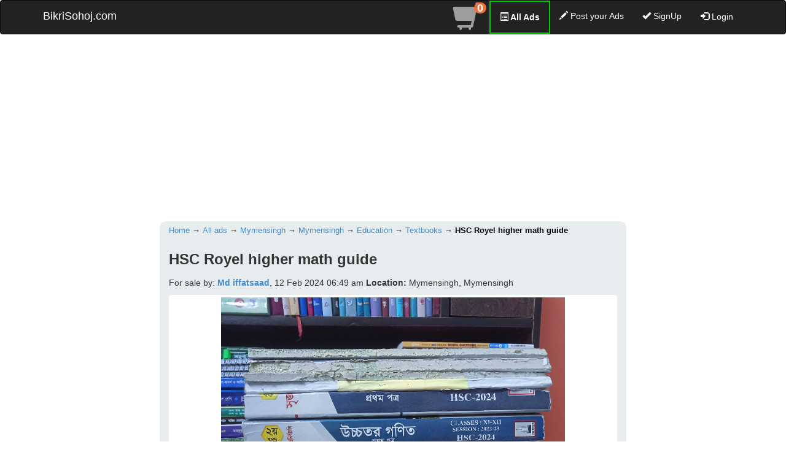

--- FILE ---
content_type: text/html; charset=UTF-8
request_url: https://www.bikrisohoj.com/details/hsc-royel-higher-math-guide-70988
body_size: 8919
content:
<!DOCTYPE html>
<html lang="en">
    <head>
        <meta http-equiv="Content-Type" content="text/html; charset=UTF-8">
        <!-- Global site tag (gtag.js) - Google Analytics -->

        <script async src="https://www.googletagmanager.com/gtag/js?id=UA-145065428-1" type="e50348ee5382e0d4b1299dba-text/javascript"></script>
        <script type="e50348ee5382e0d4b1299dba-text/javascript">
            window.dataLayer = window.dataLayer || [];
            function gtag() {
                dataLayer.push(arguments);
            }
            gtag('js', new Date());
        
            gtag('config', 'UA-145065428-1');
        </script>
        
        
        <script async src="https://www.googletagmanager.com/gtag/js?id=G-PXKKE96XWN" type="e50348ee5382e0d4b1299dba-text/javascript"></script>
        <script type="e50348ee5382e0d4b1299dba-text/javascript">
          window.dataLayer = window.dataLayer || [];
          function gtag(){dataLayer.push(arguments);}
          gtag('js', new Date());
        
          gtag('config', 'G-PXKKE96XWN');
        </script>

        
        


                 
            
            <script async src="https://pagead2.googlesyndication.com/pagead/js/adsbygoogle.js" type="e50348ee5382e0d4b1299dba-text/javascript"></script>
            <script async custom-element="amp-ad" src="https://cdn.ampproject.org/v0/amp-ad-0.1.js" type="e50348ee5382e0d4b1299dba-text/javascript"></script>
            <script type="e50348ee5382e0d4b1299dba-text/javascript">
                (adsbygoogle = window.adsbygoogle || []).push({
                    google_ad_client: "ca-pub-3396764689929849",
                    enable_page_level_ads: true
                });
            </script>
            
            
        <script async src="https://fundingchoicesmessages.google.com/i/pub-3396764689929849?ers=1" nonce="cStIkwFw4sspT2b790VJnw" type="e50348ee5382e0d4b1299dba-text/javascript"></script><script nonce="cStIkwFw4sspT2b790VJnw" type="e50348ee5382e0d4b1299dba-text/javascript">(function() {function signalGooglefcPresent() {if (!window.frames['googlefcPresent']) {if (document.body) {const iframe = document.createElement('iframe'); iframe.style = 'width: 0; height: 0; border: none; z-index: -1000; left: -1000px; top: -1000px;'; iframe.style.display = 'none'; iframe.name = 'googlefcPresent'; document.body.appendChild(iframe);} else {setTimeout(signalGooglefcPresent, 0);}}}signalGooglefcPresent();})();</script>
        
        
                                                <title>HSC Royel higher math guide for Sale in Mymensingh | BikriSohoj</title>
                    <meta name="description" content="১ম পত্র সৃজনশীল অংশ মোটা থাকার কারণে ভাগ ভাগ করা আছে পড়ার সুবিদার্থে, ফুল সিলেবাস......">
                            

        <script src="https://cdn.onesignal.com/sdks/OneSignalSDK.js" async="" type="e50348ee5382e0d4b1299dba-text/javascript"></script>
        <script type="e50348ee5382e0d4b1299dba-text/javascript">
            var OneSignal = window.OneSignal || [];
            OneSignal.push(function () {
                OneSignal.init({
                    appId: "411989ab-368c-4d1d-9f47-8d2e76a70f65",
                });
            });
        </script>
        <script type="e50348ee5382e0d4b1299dba-text/javascript">
            (function (c, l, a, r, i, t, y) {
                c[a] = c[a] || function () {
                    (c[a].q = c[a].q || []).push(arguments)
                };
                t = l.createElement(r);
                t.async = 1;
                t.src = "https://www.clarity.ms/tag/" + i;
                y = l.getElementsByTagName(r)[0];
                y.parentNode.insertBefore(t, y);
            })(window, document, "clarity", "script", "gsxjahwdqr");
        </script>

        <meta name="viewport" content="width=device-width, initial-scale=1">
        <meta name="msvalidate.01" content="08CB449376CE7CDC80602662ACB8453C" />

        <link rel="icon" href="https://www.bikrisohoj.com/assets/front_end_assets/bikriSohoj.com-logo.png" type="image/png" sizes="32x32">

                        <meta property="fb:app_id" content="289079138218575" />
                <meta property="og:title" content="HSC Royel higher math guide"/>
                <meta property="og:site_name" content="BikriSohoj.com"/>
                <meta property="og:url" content="https://www.bikrisohoj.com/details/hsc-royel-higher-math-guide-70988"/>
                                <meta property="og:description" content="১ম পত্র সৃজনশীল অংশ মোটা থাকার কারণে ভাগ ভাগ করা আছে পড়ার সুবিদার্থে, ফুল সিলেবাস......"/>
                <meta property="og:type" content="product"/>
                <meta property="product:price:amount" content="700" />
                <meta property="product:price:currency" content="BDT" />

                
                
                
                                    <meta property="og:image:type" content="image/jpeg"/>
                    <meta property="og:image" content="https://www.bikrisohoj.com/uploads/product/Education/Textbooks/medium/bikrisohoj_70988_img_1.jpg"/>
                    <meta property="og:image:width" content="720" />
                    <meta property="og:image:height" content="420" />
                    
                    
                                        

                
                    
                
        <script src="/cdn-cgi/scripts/7d0fa10a/cloudflare-static/rocket-loader.min.js" data-cf-settings="e50348ee5382e0d4b1299dba-|49"></script><link rel="preload" href="https://www.bikrisohoj.com/assets/front_end_assets/css/bootstrap.min.css" as="style" onload="this.onload=null;this.rel='stylesheet'">
        <noscript><link rel="stylesheet" href="https://www.bikrisohoj.com/assets/front_end_assets/css/bootstrap.min.css" type="text/css"></noscript>
        <script src="https://ajax.googleapis.com/ajax/libs/jquery/3.2.0/jquery.min.js" type="e50348ee5382e0d4b1299dba-text/javascript"></script>
        <link rel="preload" href="https://www.bikrisohoj.com/assets/front_end_assets/js/bootstrap.min.js" as="script">
        <script src="https://www.bikrisohoj.com/assets/front_end_assets/js/bootstrap.min.js" defer type="e50348ee5382e0d4b1299dba-text/javascript"></script>


        <!--        footer   -->
        <link href="https://www.bikrisohoj.com/assets/front_end_assets/css/font-awesome.min.css" rel="stylesheet" type="text/css">
        <style type="text/css">@font-face {font-family:Cookie;font-style:normal;font-weight:400;src:url(/cf-fonts/s/cookie/5.0.18/latin/400/normal.woff2);unicode-range:U+0000-00FF,U+0131,U+0152-0153,U+02BB-02BC,U+02C6,U+02DA,U+02DC,U+0304,U+0308,U+0329,U+2000-206F,U+2074,U+20AC,U+2122,U+2191,U+2193,U+2212,U+2215,U+FEFF,U+FFFD;font-display:swap;}</style>
        <link rel="stylesheet" href="https://www.bikrisohoj.com/assets/front_end_assets/css/footer-distributed-with-address-and-phones.css">
        <!--        footer   -->

        <link href="https://www.bikrisohoj.com/assets/front_end_assets/css/category_sub_category.css" rel='stylesheet' type='text/css' />
        <script src="/cdn-cgi/scripts/7d0fa10a/cloudflare-static/rocket-loader.min.js" data-cf-settings="e50348ee5382e0d4b1299dba-|49"></script><link rel="preload" href="https://www.bikrisohoj.com/assets/front_end_assets/css/radio_button.css" as="style" onload="this.onload=null;this.rel='stylesheet'">
        <noscript><link rel="stylesheet" href="https://www.bikrisohoj.com/assets/front_end_assets/css/radio_button.css" type="text/css"></noscript>

        <script src="https://www.bikrisohoj.com/assets/front_end_assets/js/category_sub_category.js" type="e50348ee5382e0d4b1299dba-text/javascript"></script>
                        <link href="https://www.bikrisohoj.com/assets/front_end_assets/css/flexslider.css" rel="stylesheet" type="text/css">
                <script src="https://www.bikrisohoj.com/assets/front_end_assets/js/jquery.flexslider.js" type="e50348ee5382e0d4b1299dba-text/javascript"></script>

                <link href="https://www.bikrisohoj.com/assets/front_end_assets/slick/slick.css" rel="stylesheet" type="text/css">
                <link href="https://www.bikrisohoj.com/assets/front_end_assets/slick/slick-theme.css" rel="stylesheet" type="text/css">
                <script src="https://www.bikrisohoj.com/assets/front_end_assets/slick/slick.js" type="e50348ee5382e0d4b1299dba-text/javascript"></script>
                

        


        
                        <script src="https://www.bikrisohoj.com/assets/front_end_assets/js/sweetalert2.all.min.js" type="e50348ee5382e0d4b1299dba-text/javascript"></script>
                        <link href="https://www.bikrisohoj.com/assets/front_end_assets/css/custom.css" rel='stylesheet' type='text/css' />
        <script src="https://www.bikrisohoj.com/assets/front_end_assets/js/custom.js" type="e50348ee5382e0d4b1299dba-text/javascript"></script>


        

                    <link rel="canonical" href="https://www.bikrisohoj.com/details/hsc-royel-higher-math-guide-70988">
        



        
        
        


  



    </head>
    <body>

        <!-- Second navbar for search -->
        <nav class="navbar navbar-inverse">
            <div class="container">
                <!-- Brand and toggle get grouped for better mobile display -->
                <div class="navbar-header">
                    <button type="button" class="navbar-toggle collapsed" data-toggle="collapse" data-target="#navbar-collapse-3">
                        <span class="sr-only">Toggle navigation</span>
                        <span class="icon-bar"></span>
                        <span class="icon-bar"></span>
                        <span class="icon-bar"></span>
                    </button>
                    <a style="color: white" class="navbar-brand" href="https://www.bikrisohoj.com/">BikriSohoj.com</a>
                    <a style="color: white;  border: 2px solid #00cc00;"  id="fadeshow3" class="navbar-brand btn btn-dark btn-md" href="https://www.bikrisohoj.com/ads">All Ads</a>
                    <a id="cart_icon" href="https://www.bikrisohoj.com/cart">
                        <img style="padding-top: 5px;" src="https://www.bikrisohoj.com/assets/front_end_assets/img/cart_icon_45.png"/>
                        <span class='badge cart_count' id="lblCartCount" > 0 </span>
                    </a>  
                </div>

                <!-- Collect the nav links, forms, and other content for toggling -->
                <div class="collapse navbar-collapse" id="navbar-collapse-3">
                    <ul class="nav navbar-nav navbar-right">
                        <li>
                            <a style="padding-top: 3px; padding-bottom: 0px;" href="https://www.bikrisohoj.com/cart">
                                <span class="glyphicon glyphicon-shopping-cart" id="" style="font-size: 45px; "></span>
                                <span class='badge cart_count' id="lblCartCount" > 0 </span>
                            </a>

                        </li>
                        <li><a href="https://www.bikrisohoj.com/ads" style="color: #ffffff; font-weight: bold; border: 2px solid #00cc00;"><span class="glyphicon glyphicon-list-alt"></span> All Ads</a></li>
                        <li><a  style="color: white" href="https://www.bikrisohoj.com/product/create"><span class="glyphicon glyphicon-pencil"></span> Post your Ads</a></li>
                                                    <li><a  style="color: white" href="https://www.bikrisohoj.com/login/?acc=signup"><span class="glyphicon glyphicon-ok"></span> SignUp</a></li>
                        
                                                    <li>
    <!--                                <a class="btn btn-black btn-outline btn-circle collapsed"  style="color: white" data-toggle="collapse" href="#nav-collapse3" aria-expanded="false" aria-controls="nav-collapse3"><span class="glyphicon glyphicon-log-in"></span> Login</a>-->
                                <a class="btn btn-black btn-outline btn-circle collapsed" href="https://www.bikrisohoj.com/login/?acc=signin"  style="color: white"  ><span class="glyphicon glyphicon-log-in"></span> Login</a>
                            </li>
                            
                    </ul>
                    <div class="collapse nav navbar-nav nav-collapse slide-down" id="nav-collapse3">
                        <!--                        <form class="navbar-form navbar-right form-inline" role="form">-->
                        <form action="https://www.bikrisohoj.com/login/signin" class="navbar-form navbar-right form-inline" role="form" method="post" accept-charset="utf-8">
                                     <input type="hidden" name="csrf_test_name" value="16065c4c0b96a81c4d708537439e3e01" />
                        <div class="form-group">
                            <label class="sr-only" for="Email">Email</label>
                            <input type="text" name="email_or_number" class="form-control" id="Email" placeholder="Email or Phone" autofocus required />
                        </div>
                        <div class="form-group">
                            <label class="sr-only" for="Password">Password</label>
                            <input type="password" name="password" class="form-control" id="Password" placeholder="Password" required />
                        </div>
                        <button type="submit" class="btn btn-success">Login</button>
                        </form>
                    </div>
                </div><!-- /.navbar-collapse -->

            </div><!-- /.container -->
            <div id="extra_post_button" style="color: white;font-weight: bold; font-size: 1.5em; text-align: center;"><a style="text-decoration: none; color: #ffffff;" href="https://www.bikrisohoj.com/product/create">Post your Ads - বিজ্ঞাপন দিন</a></div>
        </nav><!-- /.navbar -->



        <div class="container">
            <div class="row">
                <div class="col-xs-12 col-sm-12 col-md-12">

                    
                        <!-- TopBanner -->
                        <ins class="adsbygoogle"
                                 style="display:block"
                                 data-ad-client="ca-pub-3396764689929849"
                                 data-ad-slot="3242154556"
                                 data-ad-format="auto"
                                 data-full-width-responsive="true"></ins>
                            <script type="e50348ee5382e0d4b1299dba-text/javascript">
                            (adsbygoogle = window.adsbygoogle || []).push({});
                        </script>
                        
                        


                </div>
            </div>
        </div>
        
<style>

    @media (max-width: 480px) {
        .details_body{
            padding-left: 2px;
            padding-right: 2px;
        }

        .container{
            padding-left: 5px;
            padding-right: 5px;
        }

    }



</style>



    <div style="width: auto; margin-bottom: 5px;"></div>

    <div class="container">

        <div class="row" style="margin: 0px;">
            <!--left banner-->
            <div class="col-sm-3 col-md-2 col-lg-2"></div>  
            <div class="col-sm-9 col-md-8 col-lg-8"  style="background-color: #E7EDEE; border-radius: 10px;" itemscope itemtype="https://schema.org/Product">
                                <nav>
                    <ol itemscope="itemscope" itemtype="https://schema.org/BreadcrumbList" style="padding: 0px; font-size: .9em; margin-top: 7px;">
                        <li style="display: inline-block;" itemprop="itemListElement" itemscope="itemscope" itemtype="https://schema.org/ListItem" >
                            <a href="https://www.bikrisohoj.com/" itemprop="item"><span itemprop="name">Home</span><meta itemprop="position" content="1"></a>
                                                        &#8594;
                        </li>
                        <li style="display: inline-block;" itemprop="itemListElement" itemscope="itemscope" itemtype="https://schema.org/ListItem" >
                            <a href="https://www.bikrisohoj.com/ads" itemprop="item"><span itemprop="name">All ads</span><meta itemprop="position" content="2"></a>
                                                        &#8594;
                        </li>
                        <li style="display: inline-block;" itemprop="itemListElement" itemscope="itemscope" itemtype="https://schema.org/ListItem" >
                            <a href="https://www.bikrisohoj.com/ads/?lot=div&lo=4" itemprop="item"><span itemprop="name">Mymensingh</span><meta itemprop="position" content="3"></a>
                                                        &#8594;
                        </li>
                        <li style="display: inline-block;" itemprop="itemListElement" itemscope="itemscope" itemtype="https://schema.org/ListItem" >
                            <a href="https://www.bikrisohoj.com/ads/?lot=dis&lo=54" itemprop="item"><span itemprop="name">Mymensingh</span><meta itemprop="position" content="4"></a>
                                                        &#8594;
                        </li>
                                                <li style="display: inline-block;" itemprop="itemListElement" itemscope="itemscope" itemtype="https://schema.org/ListItem" >
                            <a href="https://www.bikrisohoj.com/ads/education/?lot=dis&lo=54" itemprop="item"><span itemprop="name">Education</span><meta itemprop="position" content="5"></a>
                                                        &#8594;
                        </li>
                        <li style="display: inline-block;" itemprop="itemListElement" itemscope="itemscope" itemtype="https://schema.org/ListItem" >
                            <a href="https://www.bikrisohoj.com/ads/education/?lot=dis&lo=54&sub=64" itemprop="item"><span itemprop="name">Textbooks</span><meta itemprop="position" content="6"></a>
                                                        &#8594;
                        </li>
                        <li style="display: inline-block; pointer-events: none;font-weight: 600;" itemprop="itemListElement" itemscope="itemscope" itemtype="https://schema.org/ListItem" >
                            <a href="https://www.bikrisohoj.com/details/hsc-royel-higher-math-guide-70988" itemprop="item"><span itemprop="name" style="color: black;">HSC Royel higher math guide</span><meta itemprop="position" content="7"></a>
                        </li>

                    </ol>
                </nav>
                <div>
                    <h1 itemprop="name" style="font-size:1.7143em; line-height: 1.5em; font-weight: 600;">HSC Royel higher math guide</h1>
                    <meta itemprop="name" content="HSC Royel higher math guide" />
                    <meta itemprop="dateCreated" content="12 Feb 2024 06:49 am">
                                        
                                                                     <link itemprop="image" href="https://www.bikrisohoj.com/uploads/product/Education/Textbooks/medium/bikrisohoj_70988_img_1.jpg" />
                       
                                                                     <link itemprop="image" href="https://www.bikrisohoj.com/uploads/product/Education/Textbooks/small/bikrisohoj_70988_img_1.jpg" />                 
                                        <p>For sale by: <span style="font-weight: 600;"><a href='https://www.bikrisohoj.com/store/52601'>Md iffatsaad</a></span>, 12 Feb 2024 06:49 am <span><span style="font-weight: 600;">Location:</span> Mymensingh, Mymensingh</span></p>

                                        <link itemprop="image" href="https://www.bikrisohoj.com/uploads/product/Education/Textbooks/medium/bikrisohoj_70988_img_1.jpg" />
                    <link itemprop="image" href="https://www.bikrisohoj.com/uploads/product/Education/Textbooks/thumbnail/bikrisohoj_70988_img_1.jpg" />
                    <link itemprop="image" href="https://www.bikrisohoj.com/uploads/product/Education/Textbooks/small/bikrisohoj_70988_img_1.jpg" />
                    
                    <div class="flexslider" style="overflow: hidden; position: relative; ">
                        <ul class="slides">

                                                            <li data-thumb="https://www.bikrisohoj.com/uploads/product/Education/Textbooks/small/bikrisohoj_70988_img_1.jpg">
                                    <img src="https://www.bikrisohoj.com/uploads/product/Education/Textbooks/medium/bikrisohoj_70988_img_1.jpg" itemprop="image" alt="HSC Royel higher math guide"/>
                                </li>                           
                                                                                                                
                            
                                                    </ul>
                    </div>
                </div>

                
                                    <div id="fadeshow5">
                        <div  itemprop="offers" itemscope itemtype="http://schema.org/Offer" class="ui-price-tag">Tk <span class="amount">700</span>
                        <meta itemprop="priceCurrency" content="BDT">
                        <meta itemprop="price" content="700.00">
                        <link itemprop="availability" href="https://schema.org/InStock">
                        </div>
                        <p style="font-weight: 800; margin:0px; font-size:1.7em;display: inline; float: right;">
                            
                            <a target="_blank" href="https://wa.me/8801889988021"><img style="display: inline" width="180px"  src="https://www.bikrisohoj.com/assets/front_end_assets/wa.png" /></a>
                            <img style="border-radius: 5px; margin-bottom: 6px;" src="https://www.bikrisohoj.com/assets/front_end_assets/img/phone.png" width="30px" height="30px"/> <a href="tel:01889988021">01889988021</a></p>
                    </div>
                    <div style="margin-top: 10px;"></div>
                                            <p style="font-style: italic; font-weight: 600;">Negotiable</p>            
                                        <div style="margin-bottom: 5px;">
                        <span style="font-weight: bold;">Shere This Ad: <a target="_blank" href="https://www.facebook.com/sharer/sharer.php?u=https%3A%2F%2Fwww.bikrisohoj.com%2Fdetails%2Fhsc-royel-higher-math-guide-70988"><img style="display: inline" width="27px" height="27px" src="https://www.bikrisohoj.com/assets/front_end_assets/img/fb.png" /></a></span>
                        
                    </div>
                
                <pre itemprop="description" style="font-size: 1.1em; font-family: sans-serif; font-weight: 600; white-space: pre-line;word-wrap: break-word;text-align: justify;clear: both;">
                                            ১ম পত্র সৃজনশীল অংশ মোটা থাকার কারণে ভাগ ভাগ করা আছে পড়ার সুবিদার্থে, ফুল সিলেবাস...                                    </pre>
                
                <!--<div itemprop="aggregateRating" itemscope itemtype="https://schema.org/AggregateRating">-->
                <!--    <meta itemprop="ratingValue" content="5">-->
                <!--    <meta itemprop="ratingCount" content="1">-->
                <!--  </div>-->
                
                <p style="font-size: 1.5em;">
                    Similar ads
                </p>
                <hr style="color: black;border: 1px solid gray; margin: 0px 0px 10px 0px; padding: 0px;"/>

                <div>
                    <section class="" style="margin: 0 auto; padding: 0; gap: 10px; display: flex; flex-wrap: wrap;  justify-content: flex-start;">
                                                        
                                <a style="text-decoration: none; flex: 1 1 calc(33.33% - 10px);box-sizing: border-box;background: #f9f9f9;padding: 1px;border: 1px solid #ddd;border-radius: 4px;text-align: center;" href="https://www.bikrisohoj.com/details/commerce-all-lecture-test-papers-for-hsc-2024-students-69920">
                                <div style="">
                                    <div style="text-align: center; width: 99%;">
                                        
                                                                                    <img src="https://www.bikrisohoj.com/uploads/product/Education/Textbooks//small/bikrisohoj_69920_img_1.jpg" alt="Commerce all lecture test papers for HSC 2024 students">
                                        
                                        <h5 style="font-weight: bold;font-size: .9em; margin-top: 10px;margin-bottom: 0px;color: #1A0DAB;">Commerce all lecture test papers for HSC 2024 students</h5>
                                        <p style="margin-bottom: 0px"><span style="font-size: .7em; color: #637270;">06 Feb 2024 07:55 am </span></p>
                                        <p style="font-weight: bold;font-size: 1.10em;margin-top: 5px;">TK 650</p>
                                        
                                    </div>
                                </div>
                                </a>
                                                                
                                <a style="text-decoration: none; flex: 1 1 calc(33.33% - 10px);box-sizing: border-box;background: #f9f9f9;padding: 1px;border: 1px solid #ddd;border-radius: 4px;text-align: center;" href="https://www.bikrisohoj.com/details/class-6-guide-2023-91637">
                                <div style="">
                                    <div style="text-align: center; width: 99%;">
                                        
                                                                                    <img src="https://www.bikrisohoj.com/uploads/product/Education/Other Education//small/bikrisohoj_91637_img_1.jpg" alt="Class 6 guide 2023">
                                        
                                        <h5 style="font-weight: bold;font-size: .9em; margin-top: 10px;margin-bottom: 0px;color: #1A0DAB;">Class 6 guide 2023</h5>
                                        <p style="margin-bottom: 0px"><span style="font-size: .7em; color: #637270;">25 Jun 2024 09:14 pm </span></p>
                                        <p style="font-weight: bold;font-size: 1.10em;margin-top: 5px;">TK 650</p>
                                        
                                    </div>
                                </div>
                                </a>
                                                                
                                <a style="text-decoration: none; flex: 1 1 calc(33.33% - 10px);box-sizing: border-box;background: #f9f9f9;padding: 1px;border: 1px solid #ddd;border-radius: 4px;text-align: center;" href="https://www.bikrisohoj.com/details/lecture-english-guide-100682">
                                <div style="">
                                    <div style="text-align: center; width: 99%;">
                                        
                                                                                    <img src="https://www.bikrisohoj.com/uploads/product/Education/Textbooks//small/bikrisohoj_100682_img_1.jpg" alt="Lecture English Guide">
                                        
                                        <h5 style="font-weight: bold;font-size: .9em; margin-top: 10px;margin-bottom: 0px;color: #1A0DAB;">Lecture English Guide</h5>
                                        <p style="margin-bottom: 0px"><span style="font-size: .7em; color: #637270;">06 Sep 2024 01:38 pm </span></p>
                                        <p style="font-weight: bold;font-size: 1.10em;margin-top: 5px;">TK 600</p>
                                        
                                    </div>
                                </div>
                                </a>
                                                                
                                <a style="text-decoration: none; flex: 1 1 calc(33.33% - 10px);box-sizing: border-box;background: #f9f9f9;padding: 1px;border: 1px solid #ddd;border-radius: 4px;text-align: center;" href="https://www.bikrisohoj.com/details/advanced-learners-grammer-book-for-hsc-109551">
                                <div style="">
                                    <div style="text-align: center; width: 99%;">
                                        
                                                                                    <img src="https://www.bikrisohoj.com/uploads/product/Education/Textbooks//small/bikrisohoj_109551_img_1.jpg" alt="Advanced Learners Grammer Book for HSC">
                                        
                                        <h5 style="font-weight: bold;font-size: .9em; margin-top: 10px;margin-bottom: 0px;color: #1A0DAB;">Advanced Learners Grammer Book for HSC</h5>
                                        <p style="margin-bottom: 0px"><span style="font-size: .7em; color: #637270;">11 Nov 2024 07:54 pm </span></p>
                                        <p style="font-weight: bold;font-size: 1.10em;margin-top: 5px;">TK 600</p>
                                        
                                    </div>
                                </div>
                                </a>
                                                                
                                <a style="text-decoration: none; flex: 1 1 calc(33.33% - 10px);box-sizing: border-box;background: #f9f9f9;padding: 1px;border: 1px solid #ddd;border-radius: 4px;text-align: center;" href="https://www.bikrisohoj.com/details/hsc-books-104625">
                                <div style="">
                                    <div style="text-align: center; width: 99%;">
                                        
                                                                                    <img src="https://www.bikrisohoj.com/uploads/product/Education/Textbooks//small/bikrisohoj_104625_img_1.jpg" alt="HSC Books">
                                        
                                        <h5 style="font-weight: bold;font-size: .9em; margin-top: 10px;margin-bottom: 0px;color: #1A0DAB;">HSC Books</h5>
                                        <p style="margin-bottom: 0px"><span style="font-size: .7em; color: #637270;">05 Oct 2024 06:20 pm </span></p>
                                        <p style="font-weight: bold;font-size: 1.10em;margin-top: 5px;">TK 600</p>
                                        
                                    </div>
                                </div>
                                </a>
                                                                
                                <a style="text-decoration: none; flex: 1 1 calc(33.33% - 10px);box-sizing: border-box;background: #f9f9f9;padding: 1px;border: 1px solid #ddd;border-radius: 4px;text-align: center;" href="https://www.bikrisohoj.com/details/hsc-science-text-book-2024-104236">
                                <div style="">
                                    <div style="text-align: center; width: 99%;">
                                        
                                                                                    <img src="https://www.bikrisohoj.com/uploads/product/Education/Textbooks//small/bikrisohoj_104236_img_1.jpg" alt="HSC Science text Book 2024">
                                        
                                        <h5 style="font-weight: bold;font-size: .9em; margin-top: 10px;margin-bottom: 0px;color: #1A0DAB;">HSC Science text Book 2024</h5>
                                        <p style="margin-bottom: 0px"><span style="font-size: .7em; color: #637270;">30 Sep 2024 06:31 pm </span></p>
                                        <p style="font-weight: bold;font-size: 1.10em;margin-top: 5px;">TK 600</p>
                                        
                                    </div>
                                </div>
                                </a>
                                                                
                                <a style="text-decoration: none; flex: 1 1 calc(33.33% - 10px);box-sizing: border-box;background: #f9f9f9;padding: 1px;border: 1px solid #ddd;border-radius: 4px;text-align: center;" href="https://www.bikrisohoj.com/details/hsc-test-paper-47507">
                                <div style="">
                                    <div style="text-align: center; width: 99%;">
                                        
                                                                                    <img src="https://www.bikrisohoj.com/uploads/product/Education/Textbooks//small/bikrisohoj_47507_img_1.jpg" alt="HSC Test paper">
                                        
                                        <h5 style="font-weight: bold;font-size: .9em; margin-top: 10px;margin-bottom: 0px;color: #1A0DAB;">HSC Test paper</h5>
                                        <p style="margin-bottom: 0px"><span style="font-size: .7em; color: #637270;">05 May 2023 11:29 am </span></p>
                                        <p style="font-weight: bold;font-size: 1.10em;margin-top: 5px;">TK 600</p>
                                        
                                    </div>
                                </div>
                                </a>
                                                                
                                <a style="text-decoration: none; flex: 1 1 calc(33.33% - 10px);box-sizing: border-box;background: #f9f9f9;padding: 1px;border: 1px solid #ddd;border-radius: 4px;text-align: center;" href="https://www.bikrisohoj.com/details/hsc-bangla-eng-ict-book-99979">
                                <div style="">
                                    <div style="text-align: center; width: 99%;">
                                        
                                                                                    <img src="https://www.bikrisohoj.com/uploads/product/Education/Textbooks//small/bikrisohoj_99979_img_1.jpg" alt="HSC bangla eng ict book">
                                        
                                        <h5 style="font-weight: bold;font-size: .9em; margin-top: 10px;margin-bottom: 0px;color: #1A0DAB;">HSC bangla eng ict book</h5>
                                        <p style="margin-bottom: 0px"><span style="font-size: .7em; color: #637270;">03 Sep 2024 03:50 pm </span></p>
                                        <p style="font-weight: bold;font-size: 1.10em;margin-top: 5px;">TK 600</p>
                                        
                                    </div>
                                </div>
                                </a>
                                                                
                                <a style="text-decoration: none; flex: 1 1 calc(33.33% - 10px);box-sizing: border-box;background: #f9f9f9;padding: 1px;border: 1px solid #ddd;border-radius: 4px;text-align: center;" href="https://www.bikrisohoj.com/details/royel-enfield-classic-gun-metal-gray-350-for-sale-161443">
                                <div style="">
                                    <div style="text-align: center; width: 99%;">
                                        
                                                                                    <img src="https://www.bikrisohoj.com/uploads/product/Vehicles/Motorbikes & Scooters//small/bikrisohoj_161443_img_1.jpg" alt="Royel Enfield Classic Gun Metal Gray 350 For Sale">
                                        
                                        <h5 style="font-weight: bold;font-size: .9em; margin-top: 10px;margin-bottom: 0px;color: #1A0DAB;">Royel Enfield Classic Gun Metal Gray 350 For Sale</h5>
                                        <p style="margin-bottom: 0px"><span style="font-size: .7em; color: #637270;">22 Oct 2025 12:40 am </span></p>
                                        <p style="font-weight: bold;font-size: 1.10em;margin-top: 5px;">TK 390,000</p>
                                        
                                    </div>
                                </div>
                                </a>
                                                                
                                <a style="text-decoration: none; flex: 1 1 calc(33.33% - 10px);box-sizing: border-box;background: #f9f9f9;padding: 1px;border: 1px solid #ddd;border-radius: 4px;text-align: center;" href="https://www.bikrisohoj.com/details/royel-117050">
                                <div style="">
                                    <div style="text-align: center; width: 99%;">
                                        
                                                                                    <img src="https://www.bikrisohoj.com/uploads/product/Vehicles/Motorbikes & Scooters//small/bikrisohoj_117050_img_1.jpg" alt="Royel">
                                        
                                        <h5 style="font-weight: bold;font-size: .9em; margin-top: 10px;margin-bottom: 0px;color: #1A0DAB;">Royel</h5>
                                        <p style="margin-bottom: 0px"><span style="font-size: .7em; color: #637270;">06 Jan 2025 03:30 pm </span></p>
                                        <p style="font-weight: bold;font-size: 1.10em;margin-top: 5px;">TK 90,000</p>
                                        
                                    </div>
                                </div>
                                </a>
                                                                
                                <a style="text-decoration: none; flex: 1 1 calc(33.33% - 10px);box-sizing: border-box;background: #f9f9f9;padding: 1px;border: 1px solid #ddd;border-radius: 4px;text-align: center;" href="https://www.bikrisohoj.com/details/runner-royel-plus-57192">
                                <div style="">
                                    <div style="text-align: center; width: 99%;">
                                        
                                                                                    <img src="https://www.bikrisohoj.com/uploads/product/Vehicles/Motorbikes & Scooters//small/bikrisohoj_57192_img_1.jpg" alt="Runner Royel plus">
                                        
                                        <h5 style="font-weight: bold;font-size: .9em; margin-top: 10px;margin-bottom: 0px;color: #1A0DAB;">Runner Royel plus</h5>
                                        <p style="margin-bottom: 0px"><span style="font-size: .7em; color: #637270;">28 Nov 2023 08:44 pm </span></p>
                                        <p style="font-weight: bold;font-size: 1.10em;margin-top: 5px;">TK 65,000</p>
                                        
                                    </div>
                                </div>
                                </a>
                                                                
                                <a style="text-decoration: none; flex: 1 1 calc(33.33% - 10px);box-sizing: border-box;background: #f9f9f9;padding: 1px;border: 1px solid #ddd;border-radius: 4px;text-align: center;" href="https://www.bikrisohoj.com/details/runner-royel-27065">
                                <div style="">
                                    <div style="text-align: center; width: 99%;">
                                        
                                                                                    <img src="https://www.bikrisohoj.com/uploads/product/Vehicles/Motorbikes & Scooters//small/IMG_20210622_170453.jpg" alt="Runner Royel +">
                                        
                                        <h5 style="font-weight: bold;font-size: .9em; margin-top: 10px;margin-bottom: 0px;color: #1A0DAB;">Runner Royel +</h5>
                                        <p style="margin-bottom: 0px"><span style="font-size: .7em; color: #637270;">24 Jun 2021 05:48 am </span></p>
                                        <p style="font-weight: bold;font-size: 1.10em;margin-top: 5px;">TK 65,000</p>
                                        
                                    </div>
                                </div>
                                </a>
                                                                
                                <a style="text-decoration: none; flex: 1 1 calc(33.33% - 10px);box-sizing: border-box;background: #f9f9f9;padding: 1px;border: 1px solid #ddd;border-radius: 4px;text-align: center;" href="https://www.bikrisohoj.com/details/rennur-royel-7832">
                                <div style="">
                                    <div style="text-align: center; width: 99%;">
                                        
                                                                                    <img src="https://www.bikrisohoj.com/uploads/product/Vehicles/Motorbikes & Scooters//small/EFFECTS.jpg" alt="Rennur Royel+">
                                        
                                        <h5 style="font-weight: bold;font-size: .9em; margin-top: 10px;margin-bottom: 0px;color: #1A0DAB;">Rennur Royel+</h5>
                                        <p style="margin-bottom: 0px"><span style="font-size: .7em; color: #637270;">15 Jan 2020 10:25 am </span></p>
                                        <p style="font-weight: bold;font-size: 1.10em;margin-top: 5px;">TK 55,000</p>
                                        
                                    </div>
                                </div>
                                </a>
                                                                
                                <a style="text-decoration: none; flex: 1 1 calc(33.33% - 10px);box-sizing: border-box;background: #f9f9f9;padding: 1px;border: 1px solid #ddd;border-radius: 4px;text-align: center;" href="https://www.bikrisohoj.com/details/royel-plus-157381">
                                <div style="">
                                    <div style="text-align: center; width: 99%;">
                                        
                                                                                    <img src="https://www.bikrisohoj.com/uploads/product/Vehicles/Motorbikes & Scooters//small/bikrisohoj_157381_img_1.jpg" alt="royel plus">
                                        
                                        <h5 style="font-weight: bold;font-size: .9em; margin-top: 10px;margin-bottom: 0px;color: #1A0DAB;">royel plus</h5>
                                        <p style="margin-bottom: 0px"><span style="font-size: .7em; color: #637270;">02 Oct 2025 10:58 pm </span></p>
                                        <p style="font-weight: bold;font-size: 1.10em;margin-top: 5px;">TK 55,000</p>
                                        
                                    </div>
                                </div>
                                </a>
                                                                
                                <a style="text-decoration: none; flex: 1 1 calc(33.33% - 10px);box-sizing: border-box;background: #f9f9f9;padding: 1px;border: 1px solid #ddd;border-radius: 4px;text-align: center;" href="https://www.bikrisohoj.com/details/royel-58421">
                                <div style="">
                                    <div style="text-align: center; width: 99%;">
                                        
                                                                                    <img src="https://www.bikrisohoj.com/uploads/product/Vehicles/Motorbikes & Scooters//small/bikrisohoj_58421_img_1.jpg" alt="Royel+">
                                        
                                        <h5 style="font-weight: bold;font-size: .9em; margin-top: 10px;margin-bottom: 0px;color: #1A0DAB;">Royel+</h5>
                                        <p style="margin-bottom: 0px"><span style="font-size: .7em; color: #637270;">07 Dec 2023 11:55 am </span></p>
                                        <p style="font-weight: bold;font-size: 1.10em;margin-top: 5px;">TK 49,999</p>
                                        
                                    </div>
                                </div>
                                </a>
                                                                
                                <a style="text-decoration: none; flex: 1 1 calc(33.33% - 10px);box-sizing: border-box;background: #f9f9f9;padding: 1px;border: 1px solid #ddd;border-radius: 4px;text-align: center;" href="https://www.bikrisohoj.com/details/runner-royel-76548">
                                <div style="">
                                    <div style="text-align: center; width: 99%;">
                                        
                                                                                    <img src="https://www.bikrisohoj.com/uploads/product/Vehicles/Motorbikes & Scooters//small/bikrisohoj_76548_img_1.jpg" alt="Runner royel+">
                                        
                                        <h5 style="font-weight: bold;font-size: .9em; margin-top: 10px;margin-bottom: 0px;color: #1A0DAB;">Runner royel+</h5>
                                        <p style="margin-bottom: 0px"><span style="font-size: .7em; color: #637270;">15 Mar 2024 12:05 pm </span></p>
                                        <p style="font-weight: bold;font-size: 1.10em;margin-top: 5px;">TK 46,000</p>
                                        
                                    </div>
                                </div>
                                </a>
                                                    </section>
                </div>

                
            </div>
            <!--        right banner-->
            <div id="right_bar" class="col-md-2 col-lg-2">
                                    <!-- RightBanner -->
                    <ins class="adsbygoogle"
                         style="display:inline-block;width:160px;height:600px"
                         data-ad-client="ca-pub-3396764689929849"
                         data-ad-slot="6029797512"></ins>
                    <script type="e50348ee5382e0d4b1299dba-text/javascript">
                         (adsbygoogle = window.adsbygoogle || []).push({});
                    </script>
                    
                    
                            </div>
        </div>
    </div>

    




<script type="e50348ee5382e0d4b1299dba-text/javascript">

    $('.responsive').slick({
        dots: true,
        infinite: false,
        speed: 300,
        slidesToShow: 5,
        slidesToScroll: 5,
        responsive: [
            {
                breakpoint: 1024,
                settings: {
                    slidesToShow: 3,
                    slidesToScroll: 3,
                    infinite: true,
                    dots: true
                }
            },
            {
                breakpoint: 600,
                settings: {
                    slidesToShow: 2,
                    slidesToScroll: 2
                }
            },
            {
                breakpoint: 480,
                settings: {
                    slidesToShow: 2,
                    slidesToScroll: 2
                }
            }

        ]
    });


    $(document).ready(function () {
        $('.flexslider').flexslider({
            animation: "slide",
            controlNav: "thumbnails",
            smoothHeight: true,
            animationLoop: false,
            pauseOnHover: true,
            touch: true,
            slideshow: false,
        });
        //slideshow: false,
    });




    function option_image_one(img, option, e) {
        var index = $('#' + img).index();
        $('.flexslider').flexslider(index);

        $(".optipns_section .btn-success").addClass("btn-default");
        $(".optipns_section .btn-success").removeClass("btn-success");

        $(e).removeClass("btn-default");
        $(e).addClass("btn-success");

        $opt = option + ":" + img;
        $("#selected_option").html($opt);

    }

    function option_image_two(option, e) {
       // var index = $('#' + img).index();
        //$('.flexslider').flexslider(index);

        $(".optipns_section .btn-success").addClass("btn-default");
        $(".optipns_section .btn-success").removeClass("btn-success");

        $(e).removeClass("btn-default");
        $(e).addClass("btn-success");

        $opt = option;
        $("#selected_option").html($opt);

    }


    function send_email() {

        var slug = "hsc-royel-higher-math-guide-70988";
        var subject = $("#subject").val();
        var email_or_phone = $("#email_or_phone").val();
        var details = $("#details").val();


        if (!!subject && !!email_or_phone && !!details) {

            var dt = {
                csrf_test_name: '16065c4c0b96a81c4d708537439e3e01',
                slug: slug,
                subject: subject,
                email_or_phone: email_or_phone,
                details: details,

            };
            $.post("https://www.bikrisohoj.com/Email/email_to_seller", dt)
                    .done(function (data) {
                        if (data == "sent") {

                            $('#emailModal').modal('toggle');
                            $("#subject").val("");
                            $("#email_or_phone").val("");
                            $("#details").val("");
                            Swal.fire(
                                    'Thank You',
                                    'Email Sent Successfully.',
                                    'success'
                                    );
                        } else {
                            alert("Please Insert Subject, Email and Details Correctly");
                        }
                    });
        } else {
            alert("Please Insert Subject, Email and Details Correctly");
        }
    }


    function quantity_increse(stock) {
        var int_stock = parseInt(stock);
        var int_quantity = parseInt($('#quantity').val());

        if (int_quantity < int_stock) {
            var f_quantity = int_quantity + 1;
            $('#quantity').val(f_quantity);
        }

    }

    function quantity_reduce(stock) {
        var int_stock = parseInt(stock);
        var int_quantity = parseInt($('#quantity').val());

        if (int_quantity > 1) {
            var f_quantity = int_quantity - 1;
            $('#quantity').val(f_quantity);
        }
    }

    function add_to_cart(product_id) {

        var check_option = false;
        var int_quantity = parseInt($('#quantity').val());
        check_option = $("button").hasClass("product_option");
        var selected_option = "";
        if (check_option) {
            selected_option = $("#selected_option").html();
            if (selected_option === "") {
                alert("Please choose a option");
                return;
            }
        }


        if (int_quantity > 0) {
            var dt = {
                csrf_test_name: '16065c4c0b96a81c4d708537439e3e01',
                product_id: product_id,
                quantity: int_quantity,
                option: selected_option,
            };

            $.post("https://www.bikrisohoj.com/Welcome/add_to_cart", dt)
                    .done(function (data) {
                        if (data == "redirect") {
                            window.location.replace("https://www.bikrisohoj.com/Login/login/?acc=signin&redto=" + product_id);
                        } else if (data != "no" && data != "redirect" && data != "") {

                            $(".cart_count").html(data);
                            Swal.fire(
                                    'Your Product added to cart. <br/><br/>আপনার পণ্যটি কার্টে যোগ করা হয়েছে ',
                                    '',
                                    'success'
                                    );
                        }
                    });
        }

    }

    function buy_now(product_id) {
        var check_option = false;
        var int_quantity = parseInt($('#quantity').val());
        
        check_option = $("button").hasClass("product_option");
        var selected_option = "";
        if (check_option) {
            selected_option = $("#selected_option").html();
            if (selected_option === "") {
                alert("Please choose a option");
                return;
            }
        }
        
        if (int_quantity > 0) {

            var dt = {
                csrf_test_name: '16065c4c0b96a81c4d708537439e3e01',
                product_id: product_id,
                quantity: int_quantity,
                option: selected_option,
            };

            $.post("https://www.bikrisohoj.com/Welcome/buy_now", dt)
                    .done(function (data) {
                        if (data == "redirect") {
                            window.location.replace("https://www.bikrisohoj.com/Login/login/?acc=signin&redto=" + product_id);
                        } else if (data == "redirecttocart") {
                            window.location.replace("https://www.bikrisohoj.com/cart");
                        }
                    });
        }
    }

    function review(td) {
        var page = parseInt($("#review_page").text());
        var product_id = '70988';
        var q_page = 0;
        if (td == "next") {
            if (page < 51) {
                var set_page = page + 1;
                q_page = set_page;
            }
        } else if (td == "prev") {
            if (page > 0) {
                var set_page = page - 1;
                q_page = set_page;
            }
        }

        var dt = {
            csrf_test_name: '16065c4c0b96a81c4d708537439e3e01',
            product_id: product_id,
            page: q_page,
        };

        $.post("https://www.bikrisohoj.com/Welcome/getcomm", dt)
                .done(function (data) {
                    if (!!data.trim()) {
                        $("#comm_area").html(data);
                        $("#review_page").text(q_page);
                    }

                });

    }

</script>

        <div class="container">
            <div class="row">
                <div class="col-xs-12 col-sm-12 col-md-12">

                                                   <ins class="adsbygoogle"
                                     style="display:block"
                                     data-ad-format="autorelaxed"
                                     data-ad-client="ca-pub-3396764689929849"
                                     data-ad-slot="8983197011"></ins>
                                <script type="e50348ee5382e0d4b1299dba-text/javascript">
                                    (adsbygoogle = window.adsbygoogle || []).push({});
                                </script>
                                
                            


                </div>
            </div>
        </div>


        <footer class="footer-distributed">

            <div class="footer-left">

                <h3><span>BikriSohoj.com</span></h3>

                <p class="footer-links">
                    <a href="https://www.bikrisohoj.com/">Home</a> | <a href="https://www.bikrisohoj.com/about">About</a> | <a href="https://www.bikrisohoj.com/contact">Contact</a> | <a href="https://www.bikrisohoj.com/faq">বিজ্ঞাপন দেয়ার নিয়ম - T&C - Refund && Return Policy</a> | <a href="https://www.bikrisohoj.com/privacy">Privacy Policy</a> | <a href="https://www.bikrisohoj.com/affiliate">Affiliate</a>
                </p>

                <p class="footer-company-name">Paradox Technology &copy; 2026</p>
            </div>

            <div class="footer-center">

                <div>
                    <i class="fa fa-android"></i>
                    <p><a href="https://play.google.com/store/apps/details?id=bikrisohoj.bikrisohoj&hl=en_US">Download Mobile App</a></p>
                </div>

                <div>
                    <!--<i class="fa fa-phone"></i>
                    <p><p>-->
                </div>

                <div>
                    <i class="fa fa-envelope"></i>
                    <p><a href="mailto:support@bikrisohoj.online">support@bikrisohoj.online</a></p>
                </div>
            </div>

            <div class="footer-right">

                <p class="footer-company-about">
                    <span>App Version: D 4.00</span>
                    Next Update: E 5.30 (03-12-2026) 
                </p>

                <div class="footer-icons">
                    <a href="https://facebook.com/bikrisohoj"><i class="fa fa-facebook"></i></a>
                    <a href="#"><i class="fa fa-twitter"></i></a>
                    <a href="#"><i class="fa fa-linkedin"></i></a>

                </div>

            </div>

            <div>
                <p style="color: white;word-wrap: break-word;font-size: .8em;">
                    Buy and sell everything from new to second-hand from any place of Bangladesh. This website is free for everyone. Find everything from anywhere in the country.<br>
                    ক্রেতা বা বিক্রেতার সাথে কোনো ধরনের আর্থিক লেনদেনের সাথে BikriSohoj.com (বিক্রিসহজ) জড়িত নয় । পণ্য ক্রয় করার পূর্বে বিক্রেতার অবস্থান ও পণ্যের বিস্তারিত ভালভাবে জেনে নিন। নিরাপদ স্থানে থেকে অর্থ ও  পণ্য লেনদেন করুন।
                </p>
            </div>
            <div style="max-width: 800px;">
                <img src="https://www.bikrisohoj.com/assets/front_end_assets/payment_logo.png" style="width: 100%;">
            </div>
        </footer>
    <script src="/cdn-cgi/scripts/7d0fa10a/cloudflare-static/rocket-loader.min.js" data-cf-settings="e50348ee5382e0d4b1299dba-|49" defer></script><script defer src="https://static.cloudflareinsights.com/beacon.min.js/vcd15cbe7772f49c399c6a5babf22c1241717689176015" integrity="sha512-ZpsOmlRQV6y907TI0dKBHq9Md29nnaEIPlkf84rnaERnq6zvWvPUqr2ft8M1aS28oN72PdrCzSjY4U6VaAw1EQ==" data-cf-beacon='{"version":"2024.11.0","token":"090aec9424854d6ca21960d34adba9c9","r":1,"server_timing":{"name":{"cfCacheStatus":true,"cfEdge":true,"cfExtPri":true,"cfL4":true,"cfOrigin":true,"cfSpeedBrain":true},"location_startswith":null}}' crossorigin="anonymous"></script>
</body>
</html>

--- FILE ---
content_type: text/html; charset=utf-8
request_url: https://www.google.com/recaptcha/api2/aframe
body_size: 256
content:
<!DOCTYPE HTML><html><head><meta http-equiv="content-type" content="text/html; charset=UTF-8"></head><body><script nonce="jTDqstFOthlsGmPBwPBTmA">/** Anti-fraud and anti-abuse applications only. See google.com/recaptcha */ try{var clients={'sodar':'https://pagead2.googlesyndication.com/pagead/sodar?'};window.addEventListener("message",function(a){try{if(a.source===window.parent){var b=JSON.parse(a.data);var c=clients[b['id']];if(c){var d=document.createElement('img');d.src=c+b['params']+'&rc='+(localStorage.getItem("rc::a")?sessionStorage.getItem("rc::b"):"");window.document.body.appendChild(d);sessionStorage.setItem("rc::e",parseInt(sessionStorage.getItem("rc::e")||0)+1);localStorage.setItem("rc::h",'1768733082071');}}}catch(b){}});window.parent.postMessage("_grecaptcha_ready", "*");}catch(b){}</script></body></html>

--- FILE ---
content_type: text/css
request_url: https://www.bikrisohoj.com/assets/front_end_assets/css/category_sub_category.css
body_size: 98
content:


div.panel:first-child {
    margin-top:20px;
}

div.treeview {
    min-width: 100px;
    min-height: 100px;
    
    max-height: 256px;
    overflow:auto;
	
	padding: 4px;
	
	margin-bottom: 20px;
	
	color: #369;
	
	border: solid 1px;
	border-radius: 4px;
}
div.treeview ul:first-child:before {
    display: none;
}
.treeview, .treeview ul {
    margin:0;
    padding:0;
    list-style:none;
    
	color: #369;
}
.treeview ul {
    margin-left:1em;
    position:relative
}
.treeview ul ul {
    margin-left:.5em
}
.treeview ul:before {
    content:"";
    display:block;
    width:0;
    position:absolute;
    top:0;
    left:0;
    border-left:1px solid;
    
    /* creates a more theme-ready standard for the bootstrap themes */
    bottom:15px;
}
.treeview li {
    margin:0;
    padding:0 1em;
    line-height:2em;
    font-weight:700;
    position:relative
}
.treeview ul li:before {
    content:"";
    display:block;
    width:10px;
    height:0;
    border-top:1px solid;
    margin-top:-1px;
    position:absolute;
    top:1em;
    left:0
}
.tree-indicator {
    margin-right:5px;
    
    cursor:pointer;
}
.treeview li a {
    text-decoration: none;
    color:inherit;
    
    cursor:pointer;
}
.treeview li button, .treeview li button:active, .treeview li button:focus {
    text-decoration: none;
    color:inherit;
    border:none;
    background:transparent;
    margin:0px 0px 0px 0px;
    padding:0px 0px 0px 0px;
    outline: 0;
}

--- FILE ---
content_type: application/javascript; charset=utf-8
request_url: https://fundingchoicesmessages.google.com/f/AGSKWxVUe6S4SOGh_sRV4-Wqy1j1ZeEbnbhEb1UxTUuhWVA-EAIyC12jHu8pk7OpnWbnszyvsWALbgZJQF8Gug9gaSIyEFlJsggXikQLLF6lWGC1jkmUWB3Ek2F1WN0nw6dEP8TR7kF2qKf00eN6do3ShRklDmHF4hPC46K7pKSANuvoJ4nTJv8M_6BrQ2dC/__AD/jquery./bci-ads./responsive_ads./twgetad3./desktop-ad-
body_size: -1291
content:
window['10e5be36-1ab3-4e85-a5d1-71f412202a32'] = true;

--- FILE ---
content_type: text/javascript
request_url: https://www.bikrisohoj.com/assets/front_end_assets/js/custom.js
body_size: 106
content:

function range_filter(obj) {
    var href = $(obj).attr('href');
    var min = parseInt($("#min").val());
    var max = parseInt($("#max").val());


    if (min > 0) {
        href += "&min=" + min;
    }

    if (max > 0) {
        href += "&max=" + max;
    }
    window.location.href = href;
}


function search_key() {

    var href = $("#skey_url").val();
    var query = $("#query_url").val();

    var skey = $("#skey").val();

    if (skey != "") {
        if (query === "") {
            href += "skey=" + encodeURI(skey);
        } else {
            href += "&skey=" + encodeURI(skey);
        }

    } else {

    }

    window.location.href = href;
}


function search_box(event) {
    if (event.which == 13) {
        search_key();
    }
}

//$(document).ready(function () {
//   $('.flexslider').flexslider({
//    animation: "slide",
//    controlNav: "thumbnails",
//	animationLoop: false
//  });
//    
//	
//});


function ocfilter(){
    $("#oc_filter").click();
}

function update_cart() {
    $.get("https://www.bikrisohoj.com/Welcome/update_cart_view", function (data, status) {
        $(".cart_count").html(data);
    });
}


window.addEventListener('load',
        function () {
            update_cart();
        }, false);